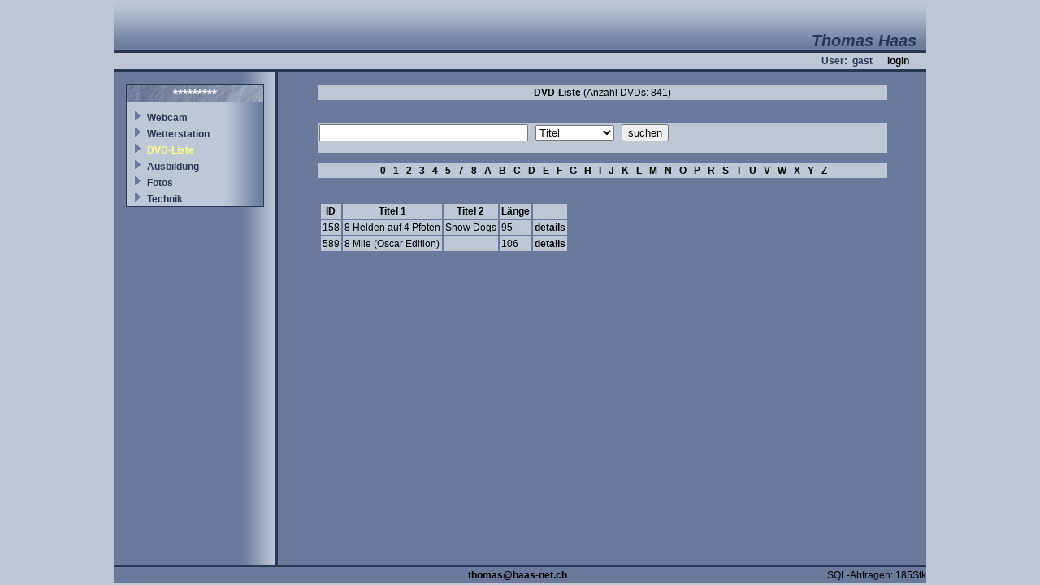

--- FILE ---
content_type: text/html; charset=UTF-8
request_url: http://haas-net.dyndns.org/v4/site/dvd/dvd_suche.php?sessid=1702192584206&eingabe=8
body_size: 1760
content:

<html>
<head>
	<title>Willkommen auf www.haas-net.ch</title>
	
	<meta http-equiv="content-type" content="text/html; charset=utf-8">
	
	<link rel="stylesheet" type="text/css" href="/v4/site/includes/style.css">
	
	<script language="JavaScript">
	<!--
		var js_internetpfad = '/v4/site/';
	//-->
	</script>
	
	<script language="JavaScript" src="/v4/site/includes/java.js">
	</script>
</head>

<body leftmargin="2" topmargin="2" rightmargin="2" bottommargin="2">

<table class="layouttable" align="center" width="1000" height="100%" cellpadding="0" cellspacing="0">
	<tr>
		<td class="titel" colspan="5" align="right" valign="bottom" height="60">Thomas Haas&nbsp;&nbsp;</td>
	</tr>
	<tr>
		<td colspan="5" class="trennlinien" height="3"><img src="/v4/site/pics/spacer.gif" width="100%" height="3"></td>
	</tr>
	<tr>
		<td class="login" colspan="5" align="right" height="20">
			User:&nbsp;
gast&nbsp;&nbsp;&nbsp;&nbsp;&nbsp;&nbsp;<a href='/v4/site/user/login.php?sessid=987654321'>login</a>			
		&nbsp;&nbsp;&nbsp;&nbsp;&nbsp;&nbsp;</td></form>
	</tr>
	<tr>
		<td colspan="5" class="trennlinien" height="3"><img src="/v4/site/pics/spacer.gif" width="100%" height="3"></td>
	</tr>
	<tr>
		<td class="navig" align="center" valign="top" width="200" height="100%">
			<table cellpadding="0" cellspacing="0" width="100%" height="100%">
			<tr><td align="center" valign="top">
				<img src="/v4/site/pics/spacer.gif" width="100%" height="15"><br>
				<table class="menuaussen" border="1" bordercolor="#000000" width="170" cellpadding="0" cellspacing="0">
					<tr><td>
						<table width="100%" cellpadding="2" cellspacing="0">
							<tr><td class="menutitel" align="center">*********</td></tr>
							<tr><td height="5"><img src="/v4/site/pics/spacer.gif" width="100%" height="5"></td></tr>
<tr><td><img src='/v4/site/pics/spacer.gif' width='5'><img src='/v4/site/pics/right1.gif' height='13' width='13'><img src='/v4/site/pics/spacer.gif' width='5'><a class='menu' href='/v4/site/webcam/webcam.php?sessid=987654321&menuid=17'>Webcam</a></td></tr><tr><td><img src='/v4/site/pics/spacer.gif' width='5'><img src='/v4/site/pics/right1.gif' height='13' width='13'><img src='/v4/site/pics/spacer.gif' width='5'><a class='menu' href='/v4/site/index.php?sessid=987654321&menuid=22'>Wetterstation</a></td></tr><tr><td><img src='/v4/site/pics/spacer.gif' width='5'><img src='/v4/site/pics/right1.gif' height='13' width='13'><img src='/v4/site/pics/spacer.gif' width='5'><a class='menuaktiv' href='/v4/site/dvd/dvd_suche.php?sessid=987654321&menuid=1'>DVD-Liste</a></td></tr><tr><td><img src='/v4/site/pics/spacer.gif' width='5'><img src='/v4/site/pics/right1.gif' height='13' width='13'><img src='/v4/site/pics/spacer.gif' width='5'><a class='menu' href='/v4/site/ausbildung.php?sessid=987654321&menuid=2'>Ausbildung</a></td></tr><tr><td><img src='/v4/site/pics/spacer.gif' width='5'><img src='/v4/site/pics/right1.gif' height='13' width='13'><img src='/v4/site/pics/spacer.gif' width='5'><a class='menu' href='/v4/site/index.php?sessid=987654321&menuid=7'>Fotos</a></td></tr><tr><td><img src='/v4/site/pics/spacer.gif' width='5'><img src='/v4/site/pics/right1.gif' height='13' width='13'><img src='/v4/site/pics/spacer.gif' width='5'><a class='menu' href='/v4/site/index.php?sessid=987654321&menuid=47'>Technik</a></td></tr>						</table>
					</td></tr>
				</table>
			</td></tr>
			</table>
		</td>
		<td class="trennlinien" width="3" height="100%"><img src="/v4/site/pics/spacer.gif" width="3" height="100%"></td>
		<td width="5" height="100%"><img src="/v4/site/pics/spacer.gif" width="7" height="100%"></td>
		<td align="center" valign="top" width="787">
			<img src="/v4/site/pics/spacer.gif" width="100%" height="15"><br>
<table cellpadding="2" cellspacing="2" border="0" width="90%">
	<tr>
		<td class="tabhell" align="center"><span class="fwbold">DVD-Liste</span> (Anzahl DVDs: 841)</td>
	</tr>
	<tr><td><img src="/v4/site/pics/spacer.gif" width="1" height="20"></td></tr>
	<tr>
		<td class="tabhell" height="30">
			<form action="/v4/site/dvd/dvd_suche.php" method="post" name="form1">
			<input type='hidden' name='sessid' value='987654321'>			<input type="text" name="eingabe" size="30">&nbsp;&nbsp;
			<select name="spalte" size="1">
				<option value="0" SELECTED>Titel</option>
				<option value="1">Schauspieler</option>
				<option value="4">Genre</option>
				<option value="2">Studio</option>
				<option value="3">Bildformat</option>
			</select>&nbsp;&nbsp;
			<input type="submit" name="submit" value="suchen">
		</td></form>
	</tr>
	<tr><td><img src="/v4/site/pics/spacer.gif" width="1" height="5"></td></tr>
	<tr><td align="center" class="tabhell">&nbsp;&nbsp;&nbsp;

<a href='/v4/site/dvd/dvd_suche.php?sessid=987654321&eingabe=0'>0</a>&nbsp;&nbsp;&nbsp;<a href='/v4/site/dvd/dvd_suche.php?sessid=987654321&eingabe=1'>1</a>&nbsp;&nbsp;&nbsp;<a href='/v4/site/dvd/dvd_suche.php?sessid=987654321&eingabe=2'>2</a>&nbsp;&nbsp;&nbsp;<a href='/v4/site/dvd/dvd_suche.php?sessid=987654321&eingabe=3'>3</a>&nbsp;&nbsp;&nbsp;<a href='/v4/site/dvd/dvd_suche.php?sessid=987654321&eingabe=4'>4</a>&nbsp;&nbsp;&nbsp;<a href='/v4/site/dvd/dvd_suche.php?sessid=987654321&eingabe=5'>5</a>&nbsp;&nbsp;&nbsp;<a href='/v4/site/dvd/dvd_suche.php?sessid=987654321&eingabe=7'>7</a>&nbsp;&nbsp;&nbsp;<a href='/v4/site/dvd/dvd_suche.php?sessid=987654321&eingabe=8'>8</a>&nbsp;&nbsp;&nbsp;<a href='/v4/site/dvd/dvd_suche.php?sessid=987654321&eingabe=A'>A</a>&nbsp;&nbsp;&nbsp;<a href='/v4/site/dvd/dvd_suche.php?sessid=987654321&eingabe=B'>B</a>&nbsp;&nbsp;&nbsp;<a href='/v4/site/dvd/dvd_suche.php?sessid=987654321&eingabe=C'>C</a>&nbsp;&nbsp;&nbsp;<a href='/v4/site/dvd/dvd_suche.php?sessid=987654321&eingabe=D'>D</a>&nbsp;&nbsp;&nbsp;<a href='/v4/site/dvd/dvd_suche.php?sessid=987654321&eingabe=E'>E</a>&nbsp;&nbsp;&nbsp;<a href='/v4/site/dvd/dvd_suche.php?sessid=987654321&eingabe=F'>F</a>&nbsp;&nbsp;&nbsp;<a href='/v4/site/dvd/dvd_suche.php?sessid=987654321&eingabe=G'>G</a>&nbsp;&nbsp;&nbsp;<a href='/v4/site/dvd/dvd_suche.php?sessid=987654321&eingabe=H'>H</a>&nbsp;&nbsp;&nbsp;<a href='/v4/site/dvd/dvd_suche.php?sessid=987654321&eingabe=I'>I</a>&nbsp;&nbsp;&nbsp;<a href='/v4/site/dvd/dvd_suche.php?sessid=987654321&eingabe=J'>J</a>&nbsp;&nbsp;&nbsp;<a href='/v4/site/dvd/dvd_suche.php?sessid=987654321&eingabe=K'>K</a>&nbsp;&nbsp;&nbsp;<a href='/v4/site/dvd/dvd_suche.php?sessid=987654321&eingabe=L'>L</a>&nbsp;&nbsp;&nbsp;<a href='/v4/site/dvd/dvd_suche.php?sessid=987654321&eingabe=M'>M</a>&nbsp;&nbsp;&nbsp;<a href='/v4/site/dvd/dvd_suche.php?sessid=987654321&eingabe=N'>N</a>&nbsp;&nbsp;&nbsp;<a href='/v4/site/dvd/dvd_suche.php?sessid=987654321&eingabe=O'>O</a>&nbsp;&nbsp;&nbsp;<a href='/v4/site/dvd/dvd_suche.php?sessid=987654321&eingabe=P'>P</a>&nbsp;&nbsp;&nbsp;<a href='/v4/site/dvd/dvd_suche.php?sessid=987654321&eingabe=R'>R</a>&nbsp;&nbsp;&nbsp;<a href='/v4/site/dvd/dvd_suche.php?sessid=987654321&eingabe=S'>S</a>&nbsp;&nbsp;&nbsp;<a href='/v4/site/dvd/dvd_suche.php?sessid=987654321&eingabe=T'>T</a>&nbsp;&nbsp;&nbsp;<a href='/v4/site/dvd/dvd_suche.php?sessid=987654321&eingabe=U'>U</a>&nbsp;&nbsp;&nbsp;<a href='/v4/site/dvd/dvd_suche.php?sessid=987654321&eingabe=V'>V</a>&nbsp;&nbsp;&nbsp;<a href='/v4/site/dvd/dvd_suche.php?sessid=987654321&eingabe=W'>W</a>&nbsp;&nbsp;&nbsp;<a href='/v4/site/dvd/dvd_suche.php?sessid=987654321&eingabe=X'>X</a>&nbsp;&nbsp;&nbsp;<a href='/v4/site/dvd/dvd_suche.php?sessid=987654321&eingabe=Y'>Y</a>&nbsp;&nbsp;&nbsp;<a href='/v4/site/dvd/dvd_suche.php?sessid=987654321&eingabe=Z'>Z</a>&nbsp;&nbsp;&nbsp;</td></tr><tr><td><img src='/v4/site/pics/spacer.gif' width='1' height='20'></td></tr>
		  <tr><td>
		  <table border='0' cellpadding='2' cellspacing='2'><tr class='tabhell'><th>ID</th><th>Titel 1</th><th>Titel 2</th><th>Länge</th><th>&nbsp;</th></tr><tr class='tabhell'><td>158</td><td>8 Helden auf 4 Pfoten</td><td>Snow Dogs</td><td>95</td>
					  <td><a href='/v4/site/dvd/dvd_detail.php?sessid=987654321&dvdid=158'>details</a></td></tr><tr class='tabhell'><td>589</td><td>8 Mile (Oscar Edition)</td><td></td><td>106</td>
					  <td><a href='/v4/site/dvd/dvd_detail.php?sessid=987654321&dvdid=589'>details</a></td></tr></table></td></tr></table>		</td>
		<td width="5" height="100%"><img src="/v4/site/pics/spacer.gif" width="7" height="100%"></td>
	</tr>
	<tr>
		<td colspan="5" class="trennlinien" height="3"><img src="/v4/site/pics/spacer.gif" width="100%" height="3"></td>
	</tr>
	<tr>
		<td align="center" colspan="5" height="20">
			<table border="0" cellpadding="0" cellspacing="0" width="100%">
				<tr>
					<td width="30%">&nbsp;</td>
					<td align="center">
						<script language="JavaScript">
						<!--
							var mail = "haas-n";
							mail = "as@" + mail;
							mail = mail + "et.ch";
							mail = "thom" + mail;
							
							document.write("<a href='mailto:" + mail + "'>");
							document.write(mail + "</a>");
						//-->
						</script>
						&nbsp;
					</td>
					<td align="right" width="30%">SQL-Abfragen: 185Stk</td>
				</tr>
			</table>
		</td>
	</tr>
</table>

</body>
</html>
